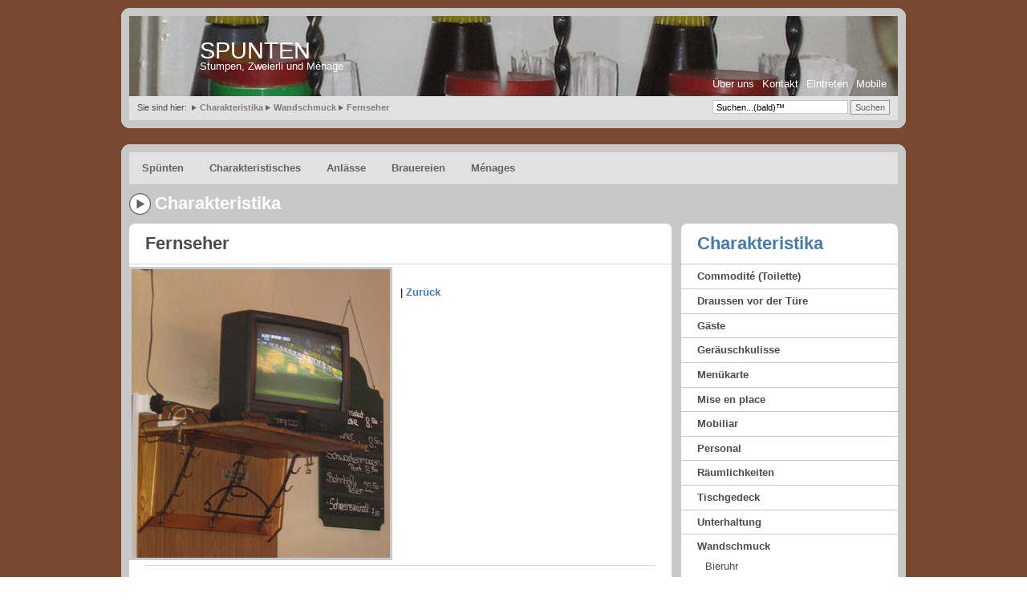

--- FILE ---
content_type: text/html; charset=utf-8
request_url: https://spunten.ch/categories/6/traits/178
body_size: 4878
content:
<!DOCTYPE html>
<html>


<!--  Version: Multiflex-5.1 / Content Toolbox              -->
<!--  Date:    January 20, 2008                             -->
<!--  Design:  www.1234.info                                -->
<!--  License: Fully open source without restrictions.      -->

<head>

  <!-- Google tag (gtag.js) -->
  <script async src="https://www.googletagmanager.com/gtag/js?id=G-KXSRWVGBNP"></script>
  <script>
    window.dataLayer = window.dataLayer || [];
    function gtag(){dataLayer.push(arguments);}
    gtag('js', new Date());

    gtag('config', 'G-KXSRWVGBNP');
  </script>

  <meta http-equiv="content-type" content="text/html; charset=utf-8" />
  <meta http-equiv="cache-control" content="no-cache" />
  <meta http-equiv="expires" content="3600" />
  <meta name="revisit-after" content="2 days" />
  <meta name="robots" content="index,follow" />
  <meta name="publisher" content="Your publisher infos here" />
  <meta name="copyright" content="Your copyright infos here" />
  <meta name="author" content="Designed by www.1234.info / Modified: hydrat" />
  <meta name="distribution" content="global" />
  <meta name="description" content="Stumpen, Zweierli und Ménage" />
  <meta name="keywords" content="Spunten, Beizen, Knellen, Restaurants, Tradition, Chnellen, Beiz, Knelle" />

  <link href="/assets/application-2e6611c4cc8b7aec6911749673420c79.css" media="screen" rel="stylesheet" type="text/css" />

  <script src="/assets/application-2248ced88fd763dd25c0e6f8d11c91ad.js" type="text/javascript"></script>
  


  
  

  <link rel="icon" type="image/x-icon" href="/img/favicon.ico" />
  <title>Spunten - Charakteristika - Wandschmuck - Fernseher</title>

  <meta content="authenticity_token" name="csrf-param" />
<meta content="/4P62g+o91NxYU3i3Dc9wfaBT3yQOX3rojSjSUtwvFs=" name="csrf-token" />
  

  <script type="text/javascript">

    var _gaq = _gaq || [];
    _gaq.push(['_setAccount', 'UA-38847418-1']);
    _gaq.push(['_trackPageview']);

    (function() {
      var ga = document.createElement('script'); ga.type = 'text/javascript'; ga.async = true;
      ga.src = ('https:' == document.location.protocol ? 'https://ssl' : 'http://www') + '.google-analytics.com/ga.js';
      var s = document.getElementsByTagName('script')[0]; s.parentNode.insertBefore(ga, s);
    })();

  </script>

</head>



<!-- Global IE fix to avoid layout crash when single word size wider than column width -->
<!-- Following line MUST remain as a comment to have the proper effect -->
<!--[if IE]><style type="text/css"> body {word-wrap: break-word;}</style><![endif]-->

<body>
  <!-- CONTAINER FOR ENTIRE PAGE -->
  <div id="container">

    <!-- A. HEADER -->
    <div class="corner-page-top"></div>
    <div class="header">
      <div class="header-top">

        <!-- A.1 SITENAME -->

        <div class="sitename">
          <h1><a href="/" title="Home">SPUNTEN</a></h1>
          <h2>Stumpen, Zweierli und M&eacute;nage</h2>
        </div>

        <!-- A.2 BUTTON NAVIGATION -->
        <div class="navbutton">
          <ul>
            <li></li>
          </ul>
        </div>

        <!-- A.3 GLOBAL NAVIGATION -->
        <div class="navglobal">
          <ul>
            <li><a href="/about" title="">&Uuml;ber uns</a></li>
            <li><a href="#" title="">Kontakt</a></li>
            <li>
              <a href="/login">Eintreten</a>
            </li>

            <li>
                <a href="/categories/6/traits/178?mobile=1">Mobile</a>
            </li>
          </ul>
        </div>
      </div>

      <!-- A.4 BREADCRUMB and SEARCHFORM -->
      <div class="header-bottom">

        <!-- Breadcrumb -->
        <ul>
          <li class="nobullet">Sie sind hier:&nbsp;</li>
  				  <li><a href="/categories">Charakteristika</a></li>
	<li><a href="/categories/6/traits">Wandschmuck</a></li>
	<li><a href="/categories/6/traits/178">Fernseher</a></li>

        </ul>

        <!-- Search form -->
        <div class="searchform">
          <form action="index.html" method="get">
            <fieldset>
              <input name="field" class="field"  value=" Suchen...(bald)&trade;" />
              <input type="submit" name="button" class="button" value="Suchen" />
            </fieldset>
          </form>
        </div>
      </div>
    </div>
    <div class="corner-page-bottom"></div>

    <!-- B. NAVIGATION BAR -->
    <div class="corner-page-top"></div>
    <div class="navbar">

      <!-- Navigation item -->
      <ul>
        <li><a href="/regions">Spünten</a><!--[if IE 7]><!--></a><!--<![endif]-->
          <!--[if lte IE 6]><table><tr><td><![endif]-->
			  <ul>
			      <li><a href="/regions/1-zuerich/cities">Zürich</a></li>
			      <li><a href="/regions/2-ostschweiz/cities">Ostschweiz</a></li>
			      <li><a href="/regions/3-zentralschweiz/cities">Zentralschweiz</a></li>
			      <li><a href="/regions/4-nordwestschweiz/cities">Nordwestschweiz</a></li>
			      <li><a href="/regions/5-mittelland/cities">Espace Mittelland</a></li>
			      <li><a href="/regions/6-romandie/cities">Région Lémanique</a></li>
			      <li><a href="/regions/7-ticino/cities">Ticino</a></li>
			  </ul>
          <!--[if lte IE 6]></td></tr></table></a><![endif]-->
        </li>
      </ul>
          <!-- Navigation item -->
          <ul>
            <li><a href="/categories">Charakteristisches<!--[if IE 7]><!--></a><!--<![endif]-->
              <!--[if lte IE 6]><table><tr><td><![endif]-->
                <ul>
			      <li><a href="/categories/10/traits">Commodité (Toilette)</a></li>
			      <li><a href="/categories/11/traits">Draussen vor der Türe</a></li>
			      <li><a href="/categories/8/traits">Gäste</a></li>
			      <li><a href="/categories/5/traits">Geräuschkulisse</a></li>
			      <li><a href="/categories/9/traits">Menükarte</a></li>
			      <li><a href="/categories/12/traits">Mise en place</a></li>
			      <li><a href="/categories/1/traits">Mobiliar</a></li>
			      <li><a href="/categories/7/traits">Personal</a></li>
			      <li><a href="/categories/4/traits">Räumlichkeiten</a></li>
			      <li><a href="/categories/3/traits">Tischgedeck</a></li>
			      <li><a href="/categories/2/traits">Unterhaltung</a></li>
			      <li><a href="/categories/6/traits">Wandschmuck</a></li>
                </ul>
              <!--[if lte IE 6]></td></tr></table></a><![endif]-->
            </li>
          </ul>

          <!-- Navigation item -->
          <ul>
            <li><a href="/seasonalities">Anl&auml;sse<!--[if IE 7]><!--></a><!--<![endif]-->
              <!--[if lte IE 6]><table><tr><td><![endif]-->
                <ul>
			      <li><a href="/seasonalities/2">Fasnacht</a></li>
			      <li><a href="/seasonalities/1">Metzgete</a></li>
			      <li><a href="/seasonalities/5">Raclette</a></li>
			      <li><a href="/seasonalities/4">Stubete</a></li>
			      <li><a href="/seasonalities/3">Wildsaison</a></li>
                </ul>
              <!--[if lte IE 6]></td></tr></table></a><![endif]-->
            </li>
          </ul>

          <!-- Navigation item -->
          <ul>
            <li><a href="/brands">Brauereien<!--[if IE 7]><!--></a><!--<![endif]-->
              <!--[if lte IE 6]><table><tr><td><![endif]-->
                <ul>
			      <li><a href="/brands/12">Appenzeller</a></li>
			      <li><a href="/brands/14">Baarer Bier</a></li>
			      <li><a href="/brands/15">Calanda</a></li>
			      <li><a href="/brands/3">Cardinal</a></li>
			      <li><a href="/brands/16">Egger</a></li>
			      <li><a href="/brands/2">Eichhof</a></li>
			      <li><a href="/brands/13">Falken</a></li>
			      <li><a href="/brands/4">Feldschlösschen</a></li>
			      <li><a href="/brands/10">Felsenau</a></li>
			      <li><a href="/brands/8">Fürstenberg</a></li>
			      <li><a href="/brands/9">Gurten</a></li>
			      <li><a href="/brands/7">Haldengut</a></li>
			      <li><a href="/brands/5">Hürlimann</a></li>
			      <li><a href="/brands/20">Rugenbräu</a></li>
			      <li><a href="/brands/6">Schützengarten</a></li>
			      <li><a href="/brands/11">Warteck</a></li>
			      <li><a href="/brands/17">Ziegelhof</a></li>
                </ul>
              <!--[if lte IE 6]></td></tr></table></a><![endif]-->
            </li>
          </ul>

          <!-- Navigation item -->
          <ul>
            <li><a href="/menages">M&eacute;nages<!--[if IE 7]><!--></a><!--<![endif]-->
              <!--[if lte IE 6]><table><tr><td><![endif]-->
                <ul>
			      <li><a href="/menages/1">Haco</a></li>
			      <li><a href="/menages/4">Hügli</a></li>
			      <li><a href="/menages/2">Knorr</a></li>
			      <li><a href="/menages/3">Maggi</a></li>
			      <li><a href="/menages/7">Mimosa</a></li>
			      <li><a href="/menages/5">Oswald</a></li>
			      <li><a href="/menages/6">Risi</a></li>
                </ul>
              <!--[if lte IE 6]></td></tr></table></a><![endif]-->
            </li>
          </ul>

    </div>


    <!-- C. MAIN SECTION -->
    <div class="main">

      <!-- Pagetitle -->
      <h1 class="pagetitle">Charakteristika</h1>


	    <!-- C.1 CONTENT -->
      <div class="content">
      	<!-- Side menu -->

<!-- Sitetitle -->


<!-- Pagetitle -->


<!-- Breadcrumb -->


<!-- CONTENT CELL -->                
<a id="anchor-grid-1"></a>
<div class="corner-content-1col-top"></div>                        
<div class="content-1col-nobox">

	<h1>Fernseher</h1>
  <img alt="Medium" src="/photos/traits/showcases/178/medium.jpg?1242992101" />
	<p></p>
	<p>
		 |
		<a href="/categories/6/traits">Zurück</a>
	</p>

	<h2>Sp&uuml;nten</h2>

		<div class="content-2col-nobox-rightcolumn" />
			  <div>
          <h3 class="line">
            <a href="/cities/2-bern/spuntens/113">Anker</a>
            <div class="rating_bar">
              <div style="width:50%"></div>
            </div>
          </h3>

					<p>
						Kornhausplatz 16<br />
						3011 Bern
					</p>
			  </div>
		</div>
		<div class="content-2col-nobox-rightcolumn" />
			  <div>
          <h3 class="line">
            <a href="/cities/9-zug/spuntens/86">Bären</a>
            <div class="rating_bar">
              <div style="width:88%"></div>
            </div>
          </h3>

					<p>
						Baarerstrasse 30<br />
						6300 Zug
					</p>
			  </div>
		</div>
		<div class="content-2col-nobox-rightcolumn" />
			  <div>
          <h3 class="line">
            <a href="/cities/2-bern/spuntens/23">Beaulieu</a>
            <div class="rating_bar">
              <div style="width:60%"></div>
            </div>
          </h3>

					<p>
						Erlachstrasse 3<br />
						3012 Bern
					</p>
			  </div>
		</div>
		<div class="content-2col-nobox-rightcolumn" />
			  <div class="ebennoch">
          <h3 class="line">
            <a href="/cities/2-bern/spuntens/24">Brauereiwirtschaft Trattoria degli Amici †</a>
            <div class="rating_bar">
              <div style="width:60%"></div>
            </div>
          </h3>

					<p>
						Dorfstrasse 24<br />
						3084 Bern
					</p>
			  </div>
		</div>
		<div class="content-2col-nobox-rightcolumn" />
			  <div>
          <h3 class="line">
            <a href="/cities/5-basel/spuntens/146">Erlengarten</a>
            <div class="rating_bar">
              <div style="width:95%"></div>
            </div>
          </h3>

					<p>
						Horburgstrasse 100<br />
						4057 Basel
					</p>
			  </div>
		</div>
		<div class="content-2col-nobox-rightcolumn" />
			  <div>
          <h3 class="line">
            <a href="/cities/24-uster/spuntens/161">Falken</a>
            <div class="rating_bar">
              <div style="width:89%"></div>
            </div>
          </h3>

					<p>
						Seestrasse 28<br />
						8610 Uster
					</p>
			  </div>
		</div>
		<div class="content-2col-nobox-rightcolumn" />
			  <div>
          <h3 class="line">
            <a href="/cities/5-basel/spuntens/59">Hahn</a>
            <div class="rating_bar">
              <div style="width:73%"></div>
            </div>
          </h3>

					<p>
						Hammerstrasse 67<br />
						4058 Basel
					</p>
			  </div>
		</div>
		<div class="content-2col-nobox-rightcolumn" />
			  <div class="leidernein">
          <h3 class="line">
            <a href="/cities/2-bern/spuntens/138">Handwerkerstübli †</a>
            <div class="rating_bar">
              <div style="width:40%"></div>
            </div>
          </h3>

					<p>
						Lorrainestrasse 9<br />
						3013 Bern
					</p>
			  </div>
		</div>
		<div class="content-2col-nobox-rightcolumn" />
			  <div>
          <h3 class="line">
            <a href="/cities/1-zuerich/spuntens/34">Hardhof</a>
            <div class="rating_bar">
              <div style="width:60%"></div>
            </div>
          </h3>

					<p>
						Badenerstrasse 344<br />
						8004 Zürich
					</p>
			  </div>
		</div>
		<div class="content-2col-nobox-rightcolumn" />
			  <div>
          <h3 class="line">
            <a href="/cities/1-zuerich/spuntens/112">Holzschopf</a>
            <div class="rating_bar">
              <div style="width:87%"></div>
            </div>
          </h3>

					<p>
						Heinrichstrasse 112<br />
						8005 Zürich
					</p>
			  </div>
		</div>
		<div class="content-2col-nobox-rightcolumn" />
			  <div>
          <h3 class="line">
            <a href="/cities/2-bern/spuntens/135">Jäger</a>
            <div class="rating_bar">
              <div style="width:60%"></div>
            </div>
          </h3>

					<p>
						Murtenstrasse 221<br />
						3027 Bern
					</p>
			  </div>
		</div>
		<div class="content-2col-nobox-rightcolumn" />
			  <div>
          <h3 class="line">
            <a href="/cities/1-zuerich/spuntens/20">Kornhaus</a>
            <div class="rating_bar">
              <div style="width:87%"></div>
            </div>
          </h3>

					<p>
						Langstrasse 243<br />
						8005 Zürich
					</p>
			  </div>
		</div>
		<div class="content-2col-nobox-rightcolumn" />
			  <div class="leidernein">
          <h3 class="line">
            <a href="/cities/1-zuerich/spuntens/61">Krokodil</a>
            <div class="rating_bar">
              <div style="width:50%"></div>
            </div>
          </h3>

					<p>
						Hohlstrasse 44<br />
						8004 Zürich
					</p>
			  </div>
		</div>
		<div class="content-2col-nobox-rightcolumn" />
			  <div>
          <h3 class="line">
            <a href="/cities/3-luzern/spuntens/80">La Suisse &#x27;Dorzögli&#x27;</a>
            <div class="rating_bar">
              <div style="width:92%"></div>
            </div>
          </h3>

					<p>
						Gerbergasse 11<br />
						6004 Luzern
					</p>
			  </div>
		</div>
		<div class="content-2col-nobox-rightcolumn" />
			  <div>
          <h3 class="line">
            <a href="/cities/1-zuerich/spuntens/65">Lindenhof</a>
            <div class="rating_bar">
              <div style="width:78%"></div>
            </div>
          </h3>

					<p>
						Dachslernstrasse 5<br />
						8048 Zürich
					</p>
			  </div>
		</div>
		<div class="content-2col-nobox-rightcolumn" />
			  <div>
          <h3 class="line">
            <a href="/cities/18-thun/spuntens/143">Militärgarten</a>
            <div class="rating_bar">
              <div style="width:80%"></div>
            </div>
          </h3>

					<p>
						Kasernenstrasse 45<br />
						3600 Thun
					</p>
			  </div>
		</div>
		<div class="content-2col-nobox-rightcolumn" />
			  <div>
          <h3 class="line">
            <a href="/cities/1-zuerich/spuntens/35">Moléson</a>
            <div class="rating_bar">
              <div style="width:76%"></div>
            </div>
          </h3>

					<p>
						Grüngasse 7<br />
						8004 Zürich
					</p>
			  </div>
		</div>
		<div class="content-2col-nobox-rightcolumn" />
			  <div>
          <h3 class="line">
            <a href="/cities/6-winterthur/spuntens/39">Orsini</a>
            <div class="rating_bar">
              <div style="width:76%"></div>
            </div>
          </h3>

					<p>
						Technikumstrasse 96<br />
						8400 Winterthur
					</p>
			  </div>
		</div>
		<div class="content-2col-nobox-rightcolumn" />
			  <div>
          <h3 class="line">
            <a href="/cities/31-langenthal/spuntens/110">Rebstock</a>
            <div class="rating_bar">
              <div style="width:90%"></div>
            </div>
          </h3>

					<p>
						Spitalgasse 24<br />
						4900 Langenthal
					</p>
			  </div>
		</div>
		<div class="content-2col-nobox-rightcolumn" />
			  <div>
          <h3 class="line">
            <a href="/cities/1-zuerich/spuntens/64">Schlachthof</a>
            <div class="rating_bar">
              <div style="width:68%"></div>
            </div>
          </h3>

					<p>
						Herdernstrasse 59<br />
						8004 Zürich
					</p>
			  </div>
		</div>
		<div class="content-2col-nobox-rightcolumn" />
			  <div>
          <h3 class="line">
            <a href="/cities/5-basel/spuntens/129">Schwyzerhüsli</a>
            <div class="rating_bar">
              <div style="width:75%"></div>
            </div>
          </h3>

					<p>
						Güterstrasse 134<br />
						4053 Basel
					</p>
			  </div>
		</div>
		<div class="content-2col-nobox-rightcolumn" />
			  <div>
          <h3 class="line">
            <a href="/cities/1-zuerich/spuntens/116">Tonneau</a>
            <div class="rating_bar">
              <div style="width:76%"></div>
            </div>
          </h3>

					<p>
						Morgartenstrasse 26<br />
						8004 Zürich
					</p>
			  </div>
		</div>
		<div class="content-2col-nobox-rightcolumn" />
			  <div class="ebennoch">
          <h3 class="line">
            <a href="/cities/2-bern/spuntens/140">Tramway</a>
            <div class="rating_bar">
              <div style="width:70%"></div>
            </div>
          </h3>

					<p>
						Militärstrasse 64<br />
						3014 Bern
					</p>
			  </div>
		</div>
		<div class="content-2col-nobox-rightcolumn" />
			  <div>
          <h3 class="line">
            <a href="/cities/3-luzern/spuntens/14">Tribschen</a>
            <div class="rating_bar">
              <div style="width:80%"></div>
            </div>
          </h3>

					<p>
						Kellerstrasse 25a<br />
						6005 Luzern
					</p>
			  </div>
		</div>
		<div class="content-2col-nobox-rightcolumn" />
			  <div>
          <h3 class="line">
            <a href="/cities/1-zuerich/spuntens/111">Weisses Kreuz</a>
            <div class="rating_bar">
              <div style="width:55%"></div>
            </div>
          </h3>

					<p>
						Falkenstrasse 27<br />
						8008 Zürich
					</p>
			  </div>
		</div>
		<div class="content-2col-nobox-rightcolumn" />
			  <div>
          <h3 class="line">
            <a href="/cities/5-basel/spuntens/148">Züribieter</a>
            <div class="rating_bar">
              <div style="width:90%"></div>
            </div>
          </h3>

					<p>
						Dornacherstrasse 152<br />
						4053 Basel
					</p>
			  </div>
		</div>
</div> 
<div class="content-cell-corner-bottom"></div>                       



      </div>


      <!-- C.2 SUBCONTENT -->
      <div class="subcontent">
      	  <!-- SUBCONTENT CELL -->
<a id="anchor-sidemenu-4"></a>
<div class="corner-subcontent-top"></div>                        
  <div class="subcontent-box">
    <h1><a href="/categories">Charakteristika</a></h1>
<div class="sidemenu1">
  <ul>
            <li><a href="/categories/10/traits">Commodité (Toilette)</a>
      </li>
            <li><a href="/categories/11/traits">Draussen vor der Türe</a>
      </li>
            <li><a href="/categories/8/traits">Gäste</a>
      </li>
            <li><a href="/categories/5/traits">Geräuschkulisse</a>
      </li>
            <li><a href="/categories/9/traits">Menükarte</a>
      </li>
            <li><a href="/categories/12/traits">Mise en place</a>
      </li>
            <li><a href="/categories/1/traits">Mobiliar</a>
      </li>
            <li><a href="/categories/7/traits">Personal</a>
      </li>
            <li><a href="/categories/4/traits">Räumlichkeiten</a>
      </li>
            <li><a href="/categories/3/traits">Tischgedeck</a>
      </li>
            <li><a href="/categories/2/traits">Unterhaltung</a>
      </li>
            <li><a href="/categories/6/traits">Wandschmuck</a>
          <ul>
          <li><a href="/categories/6/traits/110">Bieruhr</a></li>
          <li><a href="/categories/6/traits/155">Eine vo de Wand</a></li>
          <li><a href="/categories/6/traits/214">Einlegerverein</a></li>
          <li><a href="/categories/6/traits/92">Emailschilder</a></li>
          <li><a href="/categories/6/traits/51">Ferien-Postkarten</a></li>
          <li><a href="/categories/6/traits/178">Fernseher</a></li>
          <li><a href="/categories/6/traits/52">Geweihe</a></li>
          <li><a href="/categories/6/traits/99">Grinde/Larven</a></li>
          <li><a href="/categories/6/traits/227">Jahreszeitenschmuck</a></li>
          <li><a href="/categories/6/traits/210">Jassregeln</a></li>
          <li><a href="/categories/6/traits/237">Jassteppich</a></li>
          <li><a href="/categories/6/traits/60">Kassettenwände</a></li>
          <li><a href="/categories/6/traits/106">Kleber</a></li>
          <li><a href="/categories/6/traits/146">Kleiderhaken</a></li>
          <li><a href="/categories/6/traits/55">Kuckucksuhr</a></li>
          <li><a href="/categories/6/traits/86">Kuhglocke</a></li>
          <li><a href="/categories/6/traits/200">Kupferstiche</a></li>
          <li><a href="/categories/6/traits/53">Menü-Schiefertafel</a></li>
          <li><a href="/categories/6/traits/198">Nostalgische Fotos</a></li>
          <li><a href="/categories/6/traits/238">Ochsengeschirr</a></li>
          <li><a href="/categories/6/traits/49">Ölbilder</a></li>
          <li><a href="/categories/6/traits/90">Pendule</a></li>
          <li><a href="/categories/6/traits/215">Puppen</a></li>
          <li><a href="/categories/6/traits/107">Schnappschüsse</a></li>
          <li><a href="/categories/6/traits/154">Service-Klingel</a></li>
          <li><a href="/categories/6/traits/239">Sicherungskasten</a></li>
          <li><a href="/categories/6/traits/153">Spezialitäten-Hinweise</a></li>
          <li><a href="/categories/6/traits/54">Spiegel</a></li>
          <li><a href="/categories/6/traits/50">Stammgast-Zeichnungen</a></li>
          <li><a href="/categories/6/traits/216">Telephon-Schild</a></li>
          <li><a href="/categories/6/traits/136">Toiletten-Schild</a></li>
          <li><a href="/categories/6/traits/221">Wandlampe</a></li>
          <li><a href="/categories/6/traits/201">Wappenscheibe</a></li>
          <li><a href="/categories/6/traits/91">Wetterstation</a></li>
          <li><a href="/categories/6/traits/108">Wimpel</a></li>
          <li><a href="/categories/6/traits/208">Zeitungsausschnitte</a></li>
          <li><a href="/categories/6/traits/102">Zinnteller</a></li>
        </ul>
      </li>
  </ul>
</div>
  </div>
<div class="corner-subcontent-bottom"></div>


        
      </div>
    </div>

    <!-- D. FOOTER -->
    <div class="footer">
      <p>Copyright &copy; 2023 spunten.ch</p>
      <p class="credits">Design by <a href="http://1234.info/" title="Designer Homepage">1234.info</a> | <a href="http://validator.w3.org/check?uri=referer" title="Validate XHTML code">XHTML 1.0</a> | <a href="http://jigsaw.w3.org/css-validator/" title="Validate CSS code">CSS 2.0</a></p>
    </div>
    <div class="corner-page-bottom"></div>
  </div>

</body>
</html>





--- FILE ---
content_type: text/css
request_url: https://spunten.ch/assets/application-2e6611c4cc8b7aec6911749673420c79.css
body_size: 6018
content:
#flash_notice,#flash_error,#flash_alert{padding:5px 8px;margin:10px 0}#flash_notice{background-color:#CFC;border:solid 1px #6C6}#flash_error,#flash_alert{background-color:#FCC;border:solid 1px #C66}.fieldWithErrors{display:inline}.error_messages{width:400px;border:2px solid #CF0000;padding:0px;padding-bottom:12px;margin-bottom:20px;background-color:#f0f0f0;font-size:12px}.error_messages h2{text-align:left;font-weight:bold;padding:5px 10px;font-size:12px;margin:0;background-color:#c00;color:#fff}.error_messages p{margin:8px 10px}.error_messages ul{margin:0}form.formtastic,form.formtastic ul,form.formtastic ol,form.formtastic li,form.formtastic fieldset,form.formtastic legend,form.formtastic input,form.formtastic textarea,form.formtastic select,form.formtastic p{margin:0;padding:0}form.formtastic fieldset{border:0}form.formtastic em,form.formtastic strong{font-style:normal;font-weight:normal}form.formtastic ol,form.formtastic ul{list-style:none}form.formtastic abbr,form.formtastic acronym{border:0;font-variant:normal}form.formtastic input,form.formtastic textarea,form.formtastic select{font-family:inherit;font-size:inherit;font-weight:inherit}form.formtastic input,form.formtastic textarea,form.formtastic select{font-size:100%}form.formtastic legend{color:#000}form.formtastic fieldset.buttons{padding-left:25%}form.formtastic fieldset.buttons li{float:left;padding-right:0.5em}form.formtastic fieldset{display:inline-block}form.formtastic fieldset:after{content:".";display:block;height:0;clear:both;visibility:hidden}html[xmlns] form.formtastic fieldset{display:block}* html form.formtastic fieldset{height:1%}form.formtastic fieldset ol li{margin-bottom:1.5em}form.formtastic fieldset ol li{display:inline-block}form.formtastic fieldset ol li:after{content:".";display:block;height:0;clear:both;visibility:hidden}html[xmlns] form.formtastic fieldset ol li{display:block}* html form.formtastic fieldset ol li{height:1%}form.formtastic fieldset ol li label{display:block;width:25%;float:left;padding-top:.2em}form.formtastic fieldset ol li li label{line-height:100%;padding-top:0}form.formtastic fieldset ol li li label input{line-height:100%;vertical-align:middle;margin-top:-0.1em}form.formtastic fieldset ol li fieldset{position:relative}form.formtastic fieldset ol li fieldset legend{position:absolute;width:25%;padding-top:0.1em}form.formtastic fieldset ol li fieldset legend span{position:absolute}form.formtastic fieldset ol li fieldset ol{float:left;width:74%;margin:0;padding:0 0 0 25%}form.formtastic fieldset ol li fieldset ol li{padding:0;border:0}form.formtastic fieldset ol li p.inline-hints{color:#666;margin:0.5em 0 0 25%}form.formtastic fieldset ol li p.inline-errors{color:#cc0000;margin:0.5em 0 0 25%}form.formtastic fieldset ol li ul.errors{color:#cc0000;margin:0.5em 0 0 25%;list-style:square}form.formtastic fieldset ol li ul.errors li{padding:0;border:none;display:list-item}form.formtastic fieldset ol li.string input{width:74%}form.formtastic fieldset ol li.password input{width:74%}form.formtastic fieldset ol li.numeric input{width:74%}form.formtastic fieldset ol li.text textarea{width:74%}form.formtastic fieldset ol li.hidden{display:none}form.formtastic fieldset ol li.boolean label{padding-left:25%;width:auto}form.formtastic fieldset ol li.boolean label input{margin:0 0.5em 0 0.2em}form.formtastic fieldset ol li.radio fieldset ol{margin-bottom:-0.6em}form.formtastic fieldset ol li.radio fieldset ol li{margin:0.1em 0 0.5em 0}form.formtastic fieldset ol li.radio fieldset ol li label{float:none;width:100%}form.formtastic fieldset ol li.radio fieldset ol li label input{margin-right:0.2em}form.formtastic fieldset ol li.check_boxes fieldset ol{margin-bottom:-0.6em}form.formtastic fieldset ol li.check_boxes fieldset ol li{margin:0.1em 0 0.5em 0}form.formtastic fieldset ol li.check_boxes fieldset ol li label{float:none;width:100%}form.formtastic fieldset ol li.check_boxes fieldset ol li label input{margin-right:0.2em}form.formtastic fieldset ol li.date fieldset ol li,form.formtastic fieldset ol li.time fieldset ol li,form.formtastic fieldset ol li.datetime fieldset ol li{float:left;width:auto;margin:0 .3em 0 0}form.formtastic fieldset ol li.date fieldset ol li label,form.formtastic fieldset ol li.time fieldset ol li label,form.formtastic fieldset ol li.datetime fieldset ol li label{display:none}form.formtastic fieldset ol li.date fieldset ol li label input,form.formtastic fieldset ol li.time fieldset ol li label input,form.formtastic fieldset ol li.datetime fieldset ol li label input{display:inline;margin:0;padding:0}#jquery-overlay{position:absolute;top:0;left:0;z-index:90;width:100%;height:500px}#jquery-lightbox{position:absolute;top:0;left:0;width:100%;z-index:100;text-align:center;line-height:0}#jquery-lightbox a img{border:none}#lightbox-container-image-box{position:relative;background-color:#fff;width:250px;height:250px;margin:0 auto}#lightbox-container-image{padding:10px}#lightbox-loading{position:absolute;top:40%;left:0%;height:25%;width:100%;text-align:center;line-height:0}#lightbox-nav{position:absolute;top:0;left:0;height:100%;width:100%;z-index:10}#lightbox-container-image-box>#lightbox-nav{left:0}#lightbox-nav a{outline:none}#lightbox-nav-btnPrev,#lightbox-nav-btnNext{width:49%;height:100%;zoom:1;display:block}#lightbox-nav-btnPrev{left:0;float:left}#lightbox-nav-btnNext{right:0;float:right}#lightbox-container-image-data-box{font:10px Verdana, Helvetica, sans-serif;background-color:#fff;margin:0 auto;line-height:1.4em;overflow:auto;width:100%;padding:0 10px 0}#lightbox-container-image-data{padding:0 10px;color:#666}#lightbox-container-image-data #lightbox-image-details{width:70%;float:left;text-align:left}#lightbox-image-details-caption{font-weight:bold}#lightbox-image-details-currentNumber{display:block;clear:left;padding-bottom:1.0em}#lightbox-secNav-btnClose{width:66px;float:right;padding-bottom:0.7em}.main h1.pagetitle{margin:0 0 0.5em 0;padding:1px 0 1px 32px;background:url(../img/icon_pagetitle.gif) no-repeat;background-position:center left;color:#fff;font-weight:bold;font-size:220% !important;font-size:200%}.content h1{margin:0;padding:5px 50px 12px 20px;border-bottom:solid 1px #d7d7d7;color:#4b4b4b;font-weight:bold;font-size:220% !important;font-size:200%}.content-2col-box-leftcolumn h1,.content-2col-box-rightcolumn h1{margin:0;padding:5px 50px 12px 20px;border-bottom:solid 1px #d7d7d7;background:url(../img/icon_celltitle_level1.gif) no-repeat;background-position:289px 3px;color:#4b4b4b;font-weight:bold;font-size:220% !important;font-size:200%}.content h2{clear:both;position:relative;z-index:1;top:-1px;margin:0 20px 0 20px;padding:15px 35px 5px 0;border-top:solid 1px #d7d7d7;color:#4b4b4b;font-weight:bold;font-size:180% !important;font-size:160%}.content h3{margin:1em 0 -0.3em 0;padding:0 20px 0 20px;color:#4b4b4b;font-weight:bold;font-size:180% !important;font-size:160%}.content h3.line{position:relative;z-index:1;top:-1px;margin:0 20px -0.3em 20px;padding:1.0em 0 0 0;border-top:solid 1px #d7d7d7}.content h4{margin:0.5em 0 -0.3em 0;padding:0 20px 0 20px;color:#4b4b4b;font-weight:bold;font-size:160% !important;font-size:140%}.content h5{margin:1em 0 -0.5em 0;padding:0 20px 0 20px;color:#4b4b4b;font-weight:bold;font-size:140% !important;font-size:125%}.content h6{margin:0.4em 0 0.5em 0;padding:0 20px 0 20px;color:#323232;font-weight:normal;font-size:130% !important;font-size:115%}.content h1.contact{background:url(../img/icon_celltitle_contact.gif) no-repeat;background-position:616px 5px}.content h1.login{background:url(../img/icon_celltitle_login.gif) no-repeat;background-position:635px 5px}.content h1.search{background:url(../img/icon_celltitle_search.gif) no-repeat;background-position:631px 5px}.content h1.video{background:url(../img/icon_celltitle_video.gif) no-repeat;background-position:637px 5px}.content h1.audio{background:url(../img/icon_celltitle_audio.gif) no-repeat;background-position:631px 5px}.content h1.webtemplate{background:url(../img/icon_celltitle_webtemplate.gif) no-repeat;background-position:632px 5px}.content h1.document{background:url(../img/icon_celltitle_document.gif) no-repeat;background-position:635px 5px}.content h1.blog{background:url(../img/icon_celltitle_blog.gif) no-repeat;background-position:639px 5px}.content h1.forum{background:url(../img/icon_celltitle_forum.gif) no-repeat;background-position:635px 5px}.content-2col-box-leftcolumn h1.contact,.content-2col-box-rightcolumn h1.contact{background:url(../img/icon_celltitle_contact.gif) no-repeat;background-position:273px 5px}.content-2col-box-leftcolumn h1.login,.content-2col-box-rightcolumn h1.login{background:url(../img/icon_celltitle_login.gif) no-repeat;background-position:292px 5px}.content-2col-box-leftcolumn h1.search,.content-2col-box-rightcolumn h1.search{background:url(../img/icon_celltitle_search.gif) no-repeat;background-position:288px 5px}.content-2col-box-leftcolumn h1.video,.content-2col-box-rightcolumn h1.video{background:url(../img/icon_celltitle_video.gif) no-repeat;background-position:294px 5px}.content-2col-box-leftcolumn h1.audio,.content-2col-box-rightcolumn h1.audio{background:url(../img/icon_celltitle_audio.gif) no-repeat;background-position:288px 5px}.content-2col-box-leftcolumn h1.webtemplate,.content-2col-box-rightcolumn h1.webtemplate{background:url(../img/icon_celltitle_webtemplate.gif) no-repeat;background-position:289px 5px}.content-2col-box-leftcolumn h1.document,.content-2col-box-rightcolumn h1.document{background:url(../img/icon_celltitle_document.gif) no-repeat;background-position:292px 5px}.content-2col-box-leftcolumn h1.blog,.content-2col-box-rightcolumn h1.blog{background:url(../img/icon_celltitle_blog.gif) no-repeat;background-position:296px 5px}.content-2col-box-leftcolumn h1.forum,.content-2col-box-rightcolumn h1.forum{background:url(../img/icon_celltitle_forum.gif) no-repeat;background-position:292px 5px}.main h1.pagetitle-noicon{margin:0 0 0.5em 0;padding:1px 0 1px 0;background:none;color:#fff;font-weight:normal;font-size:220% !important;font-size:200%}.content h1.noicon{background:none}.content h2.noicon{background:none}.content p{margin:1.0em 0 1.0em 0;color:#000;line-height:1.3em;padding:0 20px 0 20px;font-size:131% !important;font-size:115%}.content p.details{margin:-0.2em 0 1em 0;line-height:1.0em;font-size:120% !important;font-size:110%}.content blockquote{clear:both;margin:0 30px 0.6em 30px;font-size:90%}.content ul{margin:1.4em 0 1.0em 0;padding:0em 20px 0em 20px;list-style:none}.content ul li{margin:0 0 0.3em 2px;padding:0 0 0 12px;background:url(../img/bg_bullet_square.gif) no-repeat 0 0.5em;line-height:1.3em;font-size:131% !important;font-size:115%}.content ol{margin:1.4em 0 1.0em 0;padding:0 20px 0 40px !important;padding:0 20px 0 50px}.content ul.indent{padding:0 50px 0 50px}.content ol.indent{padding:0 20px 0 70px !important;padding:0 20px 0 80px}.content table{clear:both;width:400px;margin:2.0em 0 0.2em 20px;table-layout:fixed;border-collapse:collapse;empty-cells:show;background-color:#e9e8f4}.content-2col-nobox-leftcolumn table,.content-2col-nobox-rightcolumn table,.content-2col-box-leftcolumn table,.content-2col-box-rightcolumn table{clear:both;width:290px;margin:2.0em 0 0.2em 20px;table-layout:fixed;border-collapse:collapse;empty-cells:show;background-color:#e9e8f4}.content table th.top{height:3.5em;padding:0 7px 0 7px;empty-cells:show;background-color:#afafaf;text-align:left;color:#fff;font-weight:bold;font-size:120% !important;font-size:110%}.content table th{height:3.0em;padding:2px 20px 2px 7px;border:solid 2px #f5f5f5;background-color:#e1e1e1;text-align:left;color:#505050;font-weight:bold;font-size:120% !important;font-size:110%}.content table td{height:3.0em;padding:2px 7px 2px 7px;border:solid 2px #f5f5f5;background-color:#e1e1e1;text-align:left;font-weight:normal;color:#505050;font-size:120% !important;font-size:110%}.content p.caption{clear:both;margin:0.5em 0 2.0em 0;text-align:left;color:#505050;font-size:120% !important;font-size:110%}.contactform{width:636px;margin:1.0em 10px 0 20px}.contactform fieldset{padding:10px 0 10px 0 !important;padding:0;margin:0 0 20px 0;border:solid 1px #dcdcdc}.contactform fieldset legend{margin:0 0 0 5px !important;margin:0 0 20px 5px;padding:0 2px 0 2px;color:#505050;font-weight:bold;font-size:131%}.contactform label.left{float:left;width:100px;margin:0 0 0 10px;padding:2px;font-size:100%}.contactform select.combo{width:175px;padding:2px;border:solid 1px #c8c8c8;font-size:100%}.contactform input.field{width:275px;padding:2px;border:solid 1px #c8c8c8;font-size:100%}.contactform textarea{width:566px;padding:2px;border:solid 1px #c8c8c8;font-size:100%}.contactform input.button{float:left;width:9.0em;margin-left:115px !important;margin-left:118px;padding:3px !important;padding:2px;background:#e6e6e6;border:solid 1px #969696;text-align:center;color:#969696;font-size:100%}.contactform input.button:hover{cursor:pointer;border:solid 1px #505050;background:#dcdcdc;color:#505050}.content-2col-nobox-leftcolumn .contactform,.content-2col-nobox-rightcolumn .contactform,.content-2col-box-leftcolumn .contactform,.content-2col-box-rightcolumn .contactform{width:297px;margin:1.0em 10px 0 20px}.content-2col-nobox-leftcolumn .contactform fieldset,.content-2col-nobox-rightcolumn .contactform fieldset,.content-2col-box-leftcolumn .contactform fieldset,.content-2col-box-rightcolumn .contactform fieldset{padding:10px 0 10px 0 !important;padding:0;margin:0 0 20px 0;border:solid 1px #dcdcdc}.content-2col-nobox-leftcolumn .contactform fieldset legend,.content-2col-nobox-rightcolumn .contactform fieldset legend,.content-2col-box-leftcolumn .contactform fieldset legend,.content-2col-box-rightcolumn .contactform fieldset legend{margin:0 0 0 5px !important;margin:0 0 20px 5px;padding:0 2px 0 2px;color:#505050;font-weight:bold;font-size:131%}.content-2col-nobox-leftcolumn .contactform label.left,.content-2col-nobox-rightcolumn .contactform label.left,.content-2col-box-leftcolumn .contactform label.left,.content-2col-box-rightcolumn .contactform label.left{float:left;width:100px;margin:0;padding:2px;font-size:100%}.content-2col-nobox-leftcolumn .contactform select.combo,.content-2col-nobox-rightcolumn .contactform select.combo,.content-2col-box-leftcolumn .contactform select.combo,.content-2col-box-rightcolumn .contactform select.combo{width:140px;padding:2px;border:solid 1px #c8c8c8;font-size:100%}.content-2col-nobox-leftcolumn .contactform input.field,.content-2col-nobox-rightcolumn .contactform input.field,.content-2col-box-leftcolumn .contactform input.field,.content-2col-box-rightcolumn .contactform input.field{width:135px;padding:2px;border:solid 1px #c8c8c8;font-size:100%}.content-2col-nobox-leftcolumn .contactform textarea,.content-2col-nobox-rightcolumn .contactform textarea,.content-2col-box-leftcolumn .contactform textarea,.content-2col-box-rightcolumn .contactform textarea{width:242px;padding:2px;border:solid 1px #c8c8c8;font-size:100%}.content-2col-nobox-leftcolumn .contactform input.button,.content-2col-nobox-rightcolumn .contactform input.button,.content-2col-box-leftcolumn .contactform input.button,.content-2col-box-rightcolumn .contactform input.button{float:left;width:9.0em;margin-left:130px !important;margin-left:133px;padding:3px !important;padding:2px;background:#e6e6e6;border:solid 1px #969696;text-align:center;color:#969696;font-size:100%}.content-2col-nobox-leftcolumn .contactform input.button:hover,.content-2col-nobox-rightcolumn .contactform input.button:hover,.content-2col-box-leftcolumn .contactform input.button:hover,.content-2col-box-rightcolumn .contactform input.button:hover{cursor:pointer;border:solid 1px #505050;background:#dcdcdc;color:#505050}.content .loginform{width:636px;margin:1.0em 10px 0 20px}.content-2col-nobox-leftcolumn .loginform,.content-2col-nobox-rightcolumn .loginform,.content-2col-box-leftcolumn .loginform,.content-2col-box-rightcolumn .loginform{width:297px;margin:1.0em 10px 0 20px}.content .loginform p{clear:both;margin:0;padding:0}.content .loginform fieldset{width:160px;border:none}.content .loginform label.top{float:left;width:125px;margin:0 0 2px 0;font-size:110%}.content .loginform label.right{float:left;width:125px;margin:5px 0 0 0;padding:0 0 0 3px;font-size:110%}.content .loginform input.field{width:158px;margin:0 0 5px 0;padding:0.1em 0 0.2em 0 !important;padding:0.2em 0 0.3em 0;border:solid 1px #c8c8c8;font-size:110%}.content .loginform input.checkbox{float:left;margin:5px 0 0 0 !important;margin:2px 0 0 -3px;border:none}.content .loginform input.button{float:left;width:5.0em;margin:10px 0 5px 0;padding:1px;background:#e6e6e6;border:solid 1px #969696;text-align:center;color:#969696;font-size:110%}.content .loginform input.button:hover{cursor:pointer;border:solid 1px #505050;background:#dcdcdc;color:#505050}.content .searchform{width:636px;margin:1.0em 10px 0 20px}.content-2col-nobox-leftcolumn .searchform,.content-2col-nobox-rightcolumn .searchform,.content-2col-box-leftcolumn .searchform,.content-2col-box-rightcolumn .searchform{width:297px;margin:1.0em 10px 0 20px}.content .searchform fieldset{border:none}.content .searchform input.field{float:left;width:158px;padding:3px 0 3px 0;border:1px solid #c8c8c8;font-size:120%}.content .searchform input.button{clear:both;float:left;width:3.0em;margin-top:0.5em;padding:1px;background:#e6e6e6;border:solid 1px #969696;text-align:center;color:#969696;font-size:120%}.content .searchform input.button:hover{cursor:pointer;border:solid 1px #505050;background:#dcdcdc;color:#505050}.content .videoplayer{width:626px;height:367px;margin:10px 20px 10px 20px;border:solid 5px #afafaf}.content-2col-nobox-leftcolumn .videoplayer,.content-2col-nobox-rightcolumn .videoplayer,.content-2col-box-leftcolumn .videoplayer,.content-2col-box-rightcolumn .videoplayer{width:283px;height:177px;margin:10px 20px 10px 20px;border:solid 5px #afafaf}.content .audioplayer{width:626px;height:20px;margin:10px 20px 10px 20px;border:solid 5px #afafaf}.content-2col-nobox-leftcolumn .audioplayer,.content-2col-nobox-rightcolumn .audioplayer,.content-2col-box-leftcolumn .audioplayer,.content-2col-box-rightcolumn .audioplayer{width:283px;height:20px;margin:10px 20px 10px 20px;border:solid 5px #afafaf}.subcontent h1{margin:0;padding:5px 20px 12px 20px;border-bottom:solid 1px #d7d7d7;color:#4b4b4b;font-weight:bold;font-size:220% !important;font-size:200%}.subcontent h2{position:relative;z-index:1;top:-1px;margin:0 20px 0 20px;padding:15px 35px 5px 0;border-top:solid 1px #d7d7d7;color:#4b4b4b;font-weight:bold;font-size:180% !important;font-size:160%}.subcontent h3{margin:1em 0 -0.3em 0;padding:0 20px 0 20px;color:#4b4b4b;font-weight:bold;font-size:180% !important;font-size:160%}.subcontent h3.line{position:relative;z-index:1;top:-1px;margin:0 20px -0.3em 20px;padding:1.0em 0 0 0;border-top:solid 1px #d7d7d7}.subcontent h4{margin:1em 0 -0.3em 0;padding:0 20px 0 20px;color:#4b4b4b;font-weight:bold;font-size:160% !important;font-size:140%}.subcontent h5{margin:1em 0 -0.6em 0;padding:0 20px 0 20px;color:#4b4b4b;font-weight:bold;font-size:140% !important;font-size:125%}.subcontent h6{margin:0.4em 0 0.5em 0;padding:0 20px 0 20px;color:#323232;font-weight:normal;font-size:130% !important;font-size:115%}.subcontent h1.menu{background:url(../img/icon_celltitle_menu.gif) no-repeat;background-position:225px 5px}.subcontent h1.login{background:url(../img/icon_celltitle_login.gif) no-repeat;background-position:229px 5px}.subcontent h1.search{background:url(../img/icon_celltitle_search.gif) no-repeat;background-position:225px 5px}.subcontent h1.video{background:url(../img/icon_celltitle_video.gif) no-repeat;background-position:231px 5px}.subcontent h1.audio{background:url(../img/icon_celltitle_audio.gif) no-repeat;background-position:225px 5px}.subcontent h1.webtemplate{background:url(../img/icon_celltitle_webtemplate.gif) no-repeat;background-position:226px 5px}.subcontent h1.document{background:url(../img/icon_celltitle_document.gif) no-repeat;background-position:229px 5px}.subcontent h1.blog{background:url(../img/icon_celltitle_blog.gif) no-repeat;background-position:233px 5px}.subcontent h1.forum{background:url(../img/icon_celltitle_forum.gif) no-repeat;background-position:229px 5px}.subcontent h1.noicon{background:none}.subcontent h2.noicon{background:none}.subcontent p{margin:1.0em 0 1.0em 0;color:#000;line-height:1.3em;padding:0 20px 0 20px;font-size:131% !important;font-size:115%}.subcontent p.details{margin:-0.2em 0 1em 0;line-height:1.0em;font-size:120% !important;font-size:110%}.subcontent blockquote{clear:both;margin:0 30px 0.6em 30px;font-size:90%}.subcontent ul{margin:1.4em 0 1.0em 0;padding:0 20px 0 20px;list-style:none}.subcontent ul li{margin:0 0 0.3em 2px;padding:0 0 0 12px;background:url(../img/bg_bullet_square.gif) no-repeat 0 0.5em;line-height:1.3em;font-size:131% !important;font-size:115%}.subcontent ol{margin:1.4em 0 1.0em 0;padding:0 20px 0 40px !important;padding:0 20px 0 50px}.subcontent ol li{list-style-type:decimal;list-style-position:outside;margin:0 0 0.3em 3px;line-height:1.3em;font-size:131% !important;font-size:115%}.subcontent ul.indent{padding:0 50px 0 50px}.subcontent ol.indent{padding:0 20px 0 70px !important;padding:0 20px 0 80px}.subcontent table{clear:both;width:230px;margin:2.0em 0 0.2em 20px;table-layout:fixed;border-collapse:collapse;empty-cells:show;background-color:#e9e8f4}.subcontent table th.top{height:3.5em;padding:0 7px 0 7px;empty-cells:show;background-color:#afafaf;text-align:left;color:#fff;font-weight:bold;font-size:120% !important;font-size:110%}.subcontent table th{height:3.0em;padding:2px 20px 2px 7px;border:solid 2px #f5f5f5;background-color:#e1e1e1;text-align:left;color:#505050;font-weight:bold;font-size:120% !important;font-size:110%}.subcontent table td{height:3.0em;padding:2px 7px 2px 7px;border:solid 2px #f5f5f5;background-color:#e1e1e1;text-align:left;font-weight:normal;color:#505050;font-size:120% !important;font-size:110%}.subcontent p.caption{clear:both;margin:0.5em 0 2.0em 0;text-align:left;color:#505050;font-size:120% !important;font-size:110%}.subcontent .contactform{width:230px;margin:1.0em 10px 0 20px}.subcontent .contactform fieldset{padding:10px 0 10px 0 !important;padding:0;margin:0 0 20px 0;border:solid 1px #dcdcdc}.subcontent .contactform fieldset legend{margin:0 0 0 5px !important;margin:0 0 20px 5px;color:#505050;font-weight:bold;font-size:131%}.subcontent .contactform label.left{float:left;width:85px;margin:0;padding:2px;font-size:100%}.subcontent .contactform select.combo{width:90px;padding:2px;border:solid 1px #c8c8c8;font-size:100%}.subcontent .contactform input.field{width:85px;padding:2px;border:solid 1px #c8c8c8;font-size:100%}.subcontent .contactform textarea{width:178px;padding:2px;border:solid 1px #c8c8c8;font-size:100%}.subcontent .contactform input.button{float:left;width:9.0em;margin-left:67px !important;margin-left:68px;padding:3px !important;padding:2px;background:#e6e6e6;border:solid 1px #969696;text-align:center;color:#969696;font-size:100%}.subcontent .contactform input.button:hover{cursor:pointer;border:solid 1px #505050;background:#dcdcdc;color:#505050}.subcontent .loginform{width:230px;margin:10px 20px 0 20px}.subcontent .loginform p{clear:both;margin:0;padding:0}.subcontent .loginform fieldset{width:160px;border:none}.subcontent .loginform label.top{float:left;width:125px;margin:0 0 2px 0;font-size:110%}.subcontent .loginform label.right{float:left;width:125px;margin:5px 0 0 0;padding:0 0 0 3px;font-size:110%}.subcontent .loginform input.field{width:158px;margin:0 0 5px 0;padding:0.1em 0 0.2em 0 !important;padding:0.2em 0 0.3em 0;border:solid 1px #c8c8c8;font-size:110%}.subcontent .loginform input.checkbox{float:left;margin:5px 0 0 0 !important;margin:2px 0 0 -3px;border:none}.subcontent .loginform input.button{float:left;width:5.0em;margin:10px 0 5px 0;padding:1px;background:#e6e6e6;border:solid 1px #969696;text-align:center;color:#969696;font-size:110%}.subcontent .loginform input.button:hover{cursor:pointer;border:solid 1px #505050;background:#dcdcdc;color:#505050}.subcontent .searchform{width:230px;margin:10px 20px 0 20px}.subcontent .searchform fieldset{border:none}.subcontent .searchform input.field{float:left;width:158px;padding:0.1em 0 0.2em 0 !important;padding:0.2em 0 0.3em 0;border:1px solid #c8c8c8;font-size:120%}.subcontent .searchform input.button{clear:both;float:left;width:3.0em;margin-top:0.5em;padding:1px;background:#e6e6e6;border:solid 1px #969696;text-align:center;color:#969696;font-size:120%}.subcontent .searchform input.button:hover{cursor:pointer;border:solid 1px #505050;background:#dcdcdc;color:#505050}.sidemenu1{clear:both;width:270px;margin:0;padding:0}.sidemenu1 ul{width:270px;margin:0;margin-top:-1px;padding:0;border-bottom:solid 1px #c8c8c8}.sidemenu1 ul li{margin:0;padding:0;background:none;font-size:131% !important;font-size:115%}.sidemenu1 li a{display:block;min-height:1.5em;height:auto !important;height:1.5em;line-height:1.5em;margin:0;padding:5px 20px 5px 20px;border-top:solid 1px #c8c8c8;color:#4b4b4b;font-weight:bold}.sidemenu1 ul li ul{margin:0 0 5px 0;border:none}.sidemenu1 ul li ul li{margin:0;padding:0;background:none;font-size:100% !important;font-size:100%}.sidemenu1 ul li ul li a{display:block;min-height:1.5em;height:auto !important;height:1.5em;line-height:1.5em;margin:0;padding:0 0 0 30px;border:none;color:#4b4b4b;font-weight:normal}.sidemenu1 li a:hover{background-color:#f0f0f0;color:#4b4b4b;text-decoration:none}.sidemenu1 li a:visited{color:#4b4b4b;text-decoration:none}.sidemenu2{clear:both;margin:0;padding:0}.sidemenu2 ul{margin:-3px 0 10px 0;padding:0 20px 0 20px;list-style:none}.sidemenu2 ul li{margin:0;padding:3px 0 1px 12px;background:url(../img/bg_bullet_arrow.gif) no-repeat 0 0.6em;line-height:1.3em;font-size:131% !important;font-size:115%}.sidemenu2 ul li ul{margin:2px 0 0 0;padding:0 10px 0 0;border:none}.sidemenu2 ul li ul li{margin:0;padding:0 0 0 10px;background:none;font-size:100% !important;font-size:100%}.sidemenu2 ul li ul li a{font-weight:normal}.sidemenu3{clear:both;margin:0;padding:0}.sidemenu3 ul{margin:10px 0 10px 0;padding:0 20px 0 20px;list-style:none}.sidemenu3 ul li{margin:0;padding:3px 0 1px 12px;background:url(../img/bg_bullet_arrow.gif) no-repeat 0 0.6em;line-height:1.3em;font-size:131% !important;font-size:115%}.sidemenu3 ul li ul{margin:2px 0 0 0;padding:0 10px 0 0;border:none}.sidemenu3 ul li ul li{margin:0;padding:0 0 0 10px;background:none;font-size:100% !important;font-size:100%}.sidemenu3 ul li ul li a{font-weight:normal}.subcontent .videoplayer{width:224px;height:144px;margin:1.0em 20px 1.0em 20px;border:solid 5px #afafaf}.subcontent .audioplayer{width:224px;height:20px;margin:1.0em 20px 1.0em 20px;border:solid 5px #afafaf}.main img{clear:both;float:left;margin:3px 10px 7px 0;border:solid 3px #c8c8c8}.main img.center{clear:both;float:none;display:block;margin:0 auto;border:solid 3px #c8c8c8}.main img.right{clear:both;float:right;margin:3px 0 7px 10px;border:solid 3px #c8c8c8}.main a{color:#467aa7;font-weight:bold;text-decoration:none}.main a:hover{color:#2a5a8a;text-decoration:underline}.main a:visited{color:#2a5a8a}.main a img{border:solid 3px #c8c8c8}.main a:hover img{border:solid 3px #afafaf}#photogallery ul{list-style:none outside none}#photogallery ul li img{clear:none}.content ol li{margin:0 0 0.3em 3px;line-height:1.3em;font-size:131% !important;font-size:115%}.content li{margin-left:2em}.content li label{display:block;font-weight:bold;font-size:small;margin:0.4em 0.2em 0}.fieldWithErrors{padding:2px;background-color:red;display:table}#errorExplanation{width:400px;border:2px solid red;padding:7px;padding-bottom:12px;margin-bottom:20px;background-color:#f0f0f0}#errorExplanation h2{text-align:left;font-weight:bold;padding:5px 5px 5px 15px;font-size:12px;margin:-7px;background-color:#c00;color:#fff}#errorExplanation p{color:#333;margin-bottom:0;padding:5px}#errorExplanation ul li{font-size:12px;list-style:square}.special{color:red;font-size:larger}.demnaechst{background-image:url(/photos/soon.png);background-repeat:no-repeat}.leidernein{background-image:url(/photos/leidernein.png);background-repeat:no-repeat}.leidernein_repeat{background-image:url(/photos/leidernein.png);background-repeat:repeat}.ebennoch{background-image:url(/photos/ebennoch.png);background-repeat:no-repeat}.ebennoch_repeat{background-image:url(/photos/ebennoch.png);background-repeat:no-repeat}.rating_bar{width:55px;background:url(/img/star_x_grey.gif) 0 0 repeat-x}.rating_bar div{height:12px;background:url(/img/star_x_orange.gif) 0 0 repeat-x}body{font-size:62.5%;background-color:#784830;font-family:arial,sans-serif}#container{width:978px;padding-top:10px;padding-bottom:20px;margin:0 auto;font-size:1.0em}.header{width:958px;min-height:130px;height:auto !important;height:130px;border-left:solid 10px #c8c8c8;border-right:solid 10px #c8c8c8;background:#e1e1e1 repeat-x;font-size:1.0em}.header-top{clear:both;width:958px;height:100px;background:#dadada repeat-x url(/img/bg_menage.jpg);font-size:1.0em}.header-bottom{clear:both;width:958px;min-height:30px;height:auto !important;height:30px;background:#e1e1e1 repeat-x;font-size:1.0em}.navbar{white-space:nowrap;float:left;width:958px;border-left:solid 10px #c8c8c8;border-right:solid 10px #c8c8c8;background-color:#e1e1e1;font-family:tahoma,arial,sans-serif;font-size:130% !important;font-size:120%}.main{clear:both;width:958px;padding:10px 0 20px 0;border-left:solid 10px #c8c8c8;border-right:solid 10px #c8c8c8;background-color:#c8c8c8;font-size:1.0em}.content{display:inline;float:left;width:676px;background-color:#c8c8c8;font-size:1.0em;overflow:visible !important;overflow:hidden}.subcontent{display:inline;float:right;width:270px;background-color:#c8c8c8;font-size:1.0em;overflow:visible !important;overflow:hidden}.footer{clear:both;width:958px;padding:1.0em 0 1.0em 0;border-left:solid 10px #c8c8c8;border-right:solid 10px #c8c8c8;background-color:#e1e1e1;font-size:1.1em !important;font-size:1em;overflow:visible !important;overflow:hidden}.sitelogo{width:70px;height:70px;position:absolute;z-index:1;margin:15px 0 0 15px;background:url(../img/bg_logo.gif)}.sitename{width:300px;height:70px;position:absolute;z-index:1;margin:27px 0 0 88px;overflow:hidden}.sitename h1{font-family:"trebuchet ms",arial,sans serif;font-weight:normal;font-size:290% !important;font-size:260%}.sitename h2{font-family:verdana,arial,sans serif;margin-top:-5px;padding-bottom:2px;color:#fff;height:20px;font-weight:normal;font-size:130% !important;font-size:120%}.sitename a{text-decoration:none;color:#fff}.sitename a:hover{text-decoration:none}.navbutton{width:400px;position:absolute;z-index:2;margin-top:26px;margin-left:547px !important;margin-left:550px}.navbutton ul{float:right}.navbutton li{display:inline;list-style:none}.navbutton li a{padding-left:3px}.navbutton a:hover{text-decoration:none}.navbutton a img{height:32px}.navglobal{width:600px;position:absolute;z-index:3;margin-top:75px;margin-left:349px !important;margin-left:351px}.navglobal ul{float:right;font-weight:normal}.navglobal li{display:inline;list-style:none}.navglobal li a{display:block;float:left;padding:2px 5px 2px 5px;color:#fff;text-decoration:none;font-size:130% !important;font-size:120%}.navglobal a:hover{text-decoration:underline;color:#fff}.header-bottom ul{float:left;width:430px;list-style:none;padding:8px 0 3px 10px !important;padding:8px 0 3px 10px}.header-bottom ul li{display:inline;padding:0 0 0 10px;background:transparent url(../img/bg_bullet_arrow.gif) no-repeat 0 50%;font-size:110% !important;font-size:100%}.header-bottom ul li.nobullet{display:inline;padding:0;background:none;color:#4b4b4b}.header-bottom ul a{color:#7d7d7d;font-weight:bold;text-decoration:none}.header-bottom ul a:hover{color:#fff}.header-bottom .searchform{float:right;width:430px}.header-bottom .searchform form fieldset{float:right;border:none;padding-top:5px;padding-right:10px}.header-bottom .searchform input.field{width:15.0em;height:1.2em;padding:1px !important;padding:2px;border:solid 1px #c8c8c8;background-color:#fff;font-size:110% !important;font-size:100%}.header-bottom .searchform input.button{width:4.5em;height:1.6em;background-color:#f0f0f0;border:solid 1px #969696;text-align:center;color:#646464;font-size:110% !important;font-size:100%}.header-bottom .searchform input.button:hover{cursor:pointer;border:solid 1px #505050;background-color:#dcdcdc;color:#505050}.navbar ul{list-style-type:none}.navbar ul li{float:left;z-index:auto !important;z-index:1000;background-color:#e1e1e1}.navbar ul li a{float:none !important;float:left;display:block;height:3.1em;line-height:3.1em;padding:0 16px 0 16px;text-decoration:none;font-weight:bold;color:#646464;border-right:solid 0px #d7d7d7}.navbar ul li ul{display:none;border:none}.navbar ul li:hover{position:relative}.navbar ul li:hover a{background-color:#ebebeb;text-decoration:none}.navbar ul li:hover ul{display:block;width:10.0em;position:absolute;z-index:1000;top:3.0em;margin-top:0.1em;left:0;padding:0px 16px 0px 16px;border-top:solid 1px #d7d7d7}.navbar ul li:hover ul li a{white-space:normal;display:block;width:10.0em;height:auto;line-height:1.3em;margin-left:-17px;padding:4px 16px 4px 16px;border-right:solid 1px #d7d7d7;border-left:solid 1px #d7d7d7;border-bottom:solid 1px #d7d7d7;background-color:#ebebeb;font-weight:normal;color:#646464}.navbar ul li:hover ul li a:hover{background-color:#e1e1e1;text-decoration:none}.navbar table{position:absolute;z-index:1000;top:0px;left:-1px;border-collapse:collapse}.navbar ul li a:hover{position:relative;z-index:1000;background-color:#ebebeb;text-decoration:none}.navbar ul li a:hover ul{display:block;width:10.0em;position:absolute;z-index:1000;top:3.1em;t\op:3.0em;left:0px;marg\in-top:0.1em;border-top:solid 1px #d7d7d7}.navbar ul li a:hover ul li a{white-space:normal;display:block;w\idth:10.0em;height:1px;line-height:1.3em;padding:4px 16px 4px 16px;border-right:solid 1px #d7d7d7;border-left:solid 1px #d7d7d7;border-bottom:solid 1px #d7d7d7;background-color:#ebebeb;font-weight:normal;color:#646464}.navbar ul li a:hover ul li a:hover{background-color:#e1e1e1;text-decoration:none}.content-1col-nobox{width:676px;background-color:#fff}.content-2col-nobox-leftcolumn{display:inline;float:left;width:337px;border-right:solid 1px #d7d7d7;background-color:#fff}.content-2col-nobox-rightcolumn{display:inline;float:right;width:337px;border-left:solid 1px #d7d7d7;background-color:#fff}.content-1col-box{width:676px;background-color:transparent}.content-2col-box-leftcolumn{display:inline;float:left;width:333px;background-color:transparent}.content-2col-box-rightcolumn{display:inline;float:right;width:333px;background-color:transparent}.content-2col-box{width:333px;background-color:#fff}.subcontent-box{width:270px;float:right;background-color:#fff}.footer p{clear:both;line-height:1.3em;text-align:center;color:#7d7d7d;font-weight:bold;font-size:110%}.footer p.credits{clear:both;font-weight:normal}.footer a,.footer a:visited{text-decoration:underline;color:#7d7d7d}.footer a:hover{text-decoration:none;color:#000}.corner-page-top{width:978px;height:10px;background:transparent url(../img/bg_corner_page_top.gif) no-repeat;overflow:hidden}.corner-page-bottom{width:978px;height:10px;padding-bottom:20px;background:transparent url(../img/bg_corner_page_bottom.gif) no-repeat;overflow:hidden}.corner-content-1col-top{clear:both;width:676px;height:7px;background:#fff url(../img/bg_corner_content_1col_top.gif) no-repeat;overflow:hidden}.corner-content-1col-bottom{clear:both;width:676px;height:7px;margin-bottom:10px;background:transparent url(../img/bg_corner_content_1col_bottom.gif) no-repeat;overflow:hidden}.corner-content-2col-top{width:333px;height:7px;background:transparent url(../img/bg_corner_content_2col_top.gif) no-repeat;overflow:hidden}.corner-content-2col-bottom{width:333px;height:7px;margin-bottom:10px;background:transparent url(../img/bg_corner_content_2col_bottom.gif) no-repeat;overflow:hidden}.corner-subcontent-top{clear:both;width:270px;height:7px;background:transparent url(../img/bg_corner_subcontent_top.gif) no-repeat;overflow:hidden}.corner-subcontent-bottom{clear:both;width:270px;height:7px;margin-bottom:10px;background:transparent url(../img/bg_corner_subcontent_bottom.gif) no-repeat;overflow:hidden}#container:after,.header:after,.header-top:after,.header-bottom:after,.navbar:after,.main:after,.content:after,.content div:after,.subcontent:after,.subcontent div:after,.footer:after{content:".";display:block;height:0;clear:both;visibility:hidden}.content-1col-nobox:after,.content-2col-nobox-leftcolumn:after,.content-2col-nobox-rightcolumn:after,.content-1col-box:after,.content-2col-box-leftcolumn:after,.content-2col-box-rightcolumn:after,.content-2col-box:after,.subcontent-box:after{content:".";display:block;height:0;clear:both;visibility:hidden}.corner-content-1col-top:after,.corner-content-1col-bottom:after,.corner-content-2col-top:after,.corner-content-2col-bottom:after,.corner-subcontent-top:after,.corner-subcontent-bottom:after{content:".";display:block;height:0;clear:both;visibility:hidden}p:after{content:".";display:block;height:0;visibility:hidden}@media print{.content-2col-nobox-rightcolumn{display:inline;float:right;width:337px;border-left:none;background-color:#fff}}.main p.demo{margin:0;padding:10px 20px 50px 20px}div#complex_bar_graph dl{margin:0;padding:0;font-family:"Lucida Grande", Verdana, Arial}div#complex_bar_graph dt{position:relative;clear:both;display:block;float:left;width:264px;height:18px;line-height:18px;margin-right:17px;font-size:1.2em;text-align:center}div#complex_bar_graph dt span.right_value{float:right}div#complex_bar_graph dd{position:relative;display:block;float:left;width:148px !important;height:20px;margin:0 0 9px 60px !important;background:url("/img/css_graphs/holzbar_dunkel.jpg")}* html div#complex_bar_graph dd{float:none}div#complex_bar_graph dd div{position:relative;background:url("/img/css_graphs/holzbar_hell.jpg");height:20px;width:75%;text-align:right}div#complex_bar_graph dd div strong{position:absolute;right:-5px;top:-2px;display:block;background:url("/img/css_graphs/g_marker.gif");height:24px;width:9px;text-align:left;text-indent:-9999px;overflow:hidden}html{color:#000;background:#fff}body,div,dl,dt,dd,ul,ol,li,h1,h2,h3,h4,h5,h6,pre,code,form,fieldset,legend,input,textarea,p,blockquote,th,td{margin:0;padding:0}table{border-collapse:collapse;border-spacing:0}fieldset,img{border:0}address,caption,cite,code,dfn,em,strong,th,var{font-style:normal;font-weight:normal}li{list-style:none}caption,th{text-align:left}h1,h2,h3,h4,h5,h6{font-size:100%;font-weight:normal}q:before,q:after{content:''}abbr,acronym{border:0;font-variant:normal}sup{vertical-align:text-top}sub{vertical-align:text-bottom}input,textarea,select{font-family:inherit;font-size:inherit;font-weight:inherit}legend{color:#000}.icon a{position:relative;padding-left:60px;overflow:hidden}.icon a img{max-width:60px;max-height:60px;position:absolute;width:auto;height:auto;top:0px;left:0px;border:0px}.rating_bar{width:55px;background:url(/img/star_x_grey.gif) 0 0 repeat-x}.rating_bar div{height:12px;background:url(/img/star_x_orange.gif) 0 0 repeat-x}
